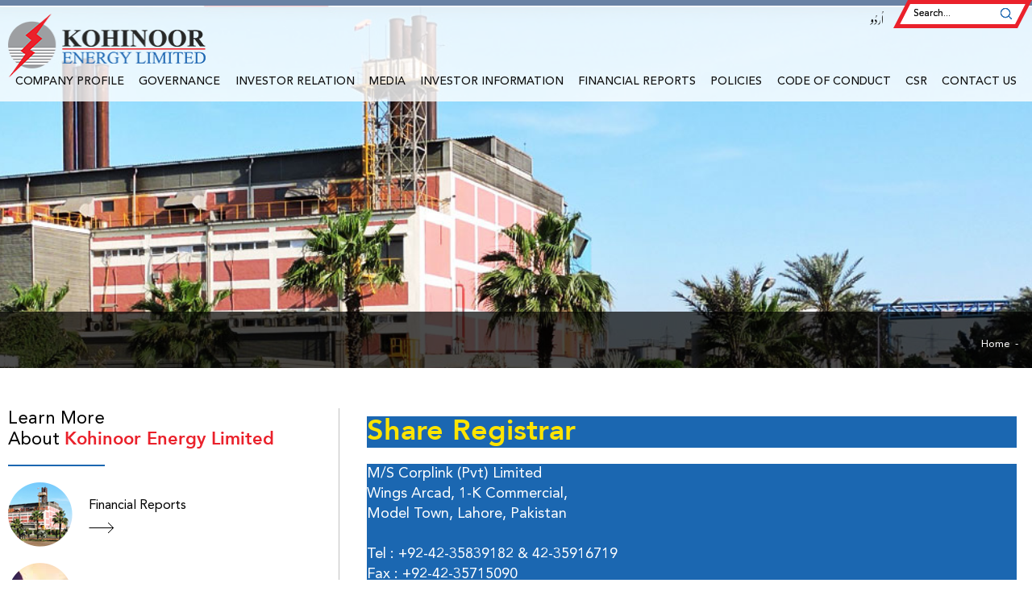

--- FILE ---
content_type: text/html; charset=utf-8
request_url: https://kel.com.pk/page-share-registrar
body_size: 4257
content:
<!DOCTYPE html>
<html lang="en">
<head>
    <!-- Global site tag (gtag.js) - Google Analytics --> <script async src="https://www.googletagmanager.com/gtag/js?id=UA-132431030-16"></script> <script>   window.dataLayer = window.dataLayer || [];   function gtag(){dataLayer.push(arguments);}   gtag('js', new Date());    gtag('config', 'UA-132431030-16'); </script><title> - KOHINOOR ENERGY LIMITED</title>
<meta name = 'description' content='Share Registrar M/S Corplink (Pvt) Limited Wings Arcad, 1-K Commercial, Model Town, Lahore, Pakistan Tel :&nbsp;+92-42-35839182 &amp; 42-35916719 Fax :&nbsp;+92-42-35715090'/>
<meta property='og:description' content='Share Registrar M/S Corplink (Pvt) Limited Wings Arcad, 1-K Commercial, Model Town, Lahore, Pakistan Tel :&nbsp;+92-42-35839182 &amp; 42-35916719 Fax :&nbsp;+92-42-35715090' />
<meta property='og:url' content='https://kel.com.pk/page-share-registrar' />
<meta property='fb:admins' content='123' />
<meta property='fb:admins' content='142' />
<meta name='twitter:card' content='summery' />
<meta name='twitter:url' content='https://kel.com.pk/page-share-registrar' />
<meta name='twitter:description' content='Share Registrar M/S Corplink (Pvt) Limited Wings Arcad, 1-K Commercial, Model Town, Lahore, Pakistan Tel :&nbsp;+92-42-35839182 &amp; 42-35916719 Fax :&nbsp;+92-42-35715090' />
<meta name='twitter:site' content='@' />
<meta itemprop='description' content='Share Registrar M/S Corplink (Pvt) Limited Wings Arcad, 1-K Commercial, Model Town, Lahore, Pakistan Tel :&nbsp;+92-42-35839182 &amp; 42-35916719 Fax :&nbsp;+92-42-35715090' />
<meta content="Interactive Media Pakistan - imedia.com.pk" name="author" />
    <!-- <title>KOHINOOR ENERGY LIMITED</title> -->
    <meta charset="utf-8">
    <meta name="viewport" content="width=device-width, initial-scale=1">
    <!--Bootstrap css file-->
    <link rel="stylesheet" type="text/css" href="https://kel.com.pk/css/bootstrap.min.css">
    <link rel="stylesheet" type="text/css" href="https://kel.com.pk/css/animate.css">
    <link rel="stylesheet" type="text/css" href="https://kel.com.pk/css/hover.css">
    <link rel="stylesheet" type="text/css" href="https://kel.com.pk/css/mmenu.css">
    <link rel="stylesheet" type="text/css" href="https://kel.com.pk/css/owl.theme.css">
    <link rel="stylesheet" type="text/css" href="https://kel.com.pk/css/owl.carousel.css">
    <link rel="stylesheet" type="text/css" href="https://kel.com.pk/css/fontawesome.css">
    <link rel="stylesheet" type="text/css" href="https://kel.com.pk/css/jquery-ui.css">
    <link rel="stylesheet" type="text/css" href="https://kel.com.pk/css/vmenuModule.css">
    <!-- <link rel="stylesheet" type="text/css" href="https://kel.com.pk/css/style.css"> -->
    

<link rel="stylesheet" type="text/css" href="https://kel.com.pk/css/style.css">
    <!-- FAVICON -->
    <link rel="icon" href="https://kel.com.pk/webImages/favicon.ico" type="image/x-icon" />
    <link rel="shortcut icon" href="https://kel.com.pk/webImages/favicon.ico" type="image/x-icon" />
    <!-- DESKTOP -->
    <link href="https://kel.com.pk/css/style-desktop.css" rel="stylesheet" type="text/css" media="only screen and (min-width:979px) and (max-width:1350px)">
    <!-- TABLET -->
    <link href="https://kel.com.pk/css/style-tablet.css" rel="stylesheet" type="text/css" media="only screen and (min-width:768px) and (max-width:978px)">
    <!-- MOBILE -->
    <link href="https://kel.com.pk/css/style-mobile.css" rel="stylesheet" type="text/css" media="only screen and (min-width:461px) and (max-width:767px)">
    <!-- MOBILE SMALL-->
    <link href="https://kel.com.pk/css/style-mobile-small.css" rel="stylesheet" type="text/css" media="only screen and (max-width:460px)">
</head>

<body>
    <nav id="menu">
        <ul>
            <li class="myclass2">
                <form method="get" action="https://www.google.com/search" target="_blank">
                    <input name="q" value="" placeholder="Search..." type="text">
                    <button type="submit">
                        <i class="fa fa-search grow-rotate" aria-hidden="true"></i>
                    </button>
                </form>
            </li>
                             <li><a href="https://kel.com.pk/page-company-profile">Company Profile</a><ul><li><a href="https://kel.com.pk/page-vision-mission">Vision Mission</a></li><li><a href="https://kel.com.pk/Bizactivities.pdf">Permissible Business Activities</a></li><li><a href="https://kel.com.pk/page-company-information">Company Information</a></li><li><a href="https://kel.com.pk/page-associated-companies">Associated Companies</a></li><li><a href="https://kel.com.pk/page-business-partners">Business Partners</a></li></ul><!--2nd array End--></li><li><a href="">Governance</a><ul><li><a href="https://kel.com.pk/page-directors-profile">Directors&#039; Profile</a></li><li><a href="https://kel.com.pk/ShareholdingPattern.pdf">Shareholding Pattern</a></li><li><a href="https://kel.com.pk/page-auditor-of-the-company">Auditor of the Company</a></li><li><a href="https://kel.com.pk/page-legal-advisor">Legal Advisor</a></li></ul><!--2nd array End--></li><li><a href="https://kel.com.pk/page-investor-relation">Investor Relation</a></li><li><a href="https://kel.com.pk/page-media-downloads">Media</a><ul><li><a href="https://kel.com.pk/page-rewards">Rewards </a></li><li><a href="https://kel.com.pk/Memberships.pdf">Memberships</a></li><li><a href="https://kel.com.pk/page-news">Other Announcements</a></li><li><a href="https://kel.com.pk/page-lastupdatewebsite">Last Updated Website</a></li></ul><!--2nd array End--></li><li><a href="https://kel.com.pk/page-investor-information">Investor Information</a></li><li><a href="https://kel.com.pk/page-financial-reports">Financial Reports</a></li><li><a href="https://kel.com.pk/page-quality-policy">Policies</a><ul><li><a href="https://kel.com.pk/page-quality-policy">QEHS Policy</a></li></ul><!--2nd array End--></li><li><a href="https://kel.com.pk/page-code-of-conduct">Code of Conduct</a></li><li><a href="https://kel.com.pk/page-community-welfare">CSR</a></li><li><a href="https://kel.com.pk/page-contact-us">Contact Us</a><ul><li><a href="https://kel.com.pk/page-offices-address">By Address</a></li><li><a href="https://kel.com.pk/page-office-location">By Location</a></li></ul><!--2nd array End--></li>
                    </ul>
    </nav>
    <div class="main_container">
        <header>
            <div class="header_side">
                <div class="header_top">
                    <div class="standard">
                        <div class="logo_side">
                            <a href="https://kel.com.pk">
                                <img src="https://kel.com.pk/webImages/logo.png" alt="">
                            </a>
                        </div>
                        <!-- logo_side close -->
                        <div class="price-rate">
                                                    </div>
                        <!--price-rate-->
                        <div class="menu_icon">
                            <a href="#menu"><img src="https://kel.com.pk/webImages/menu.png" alt="" title="menu"></a>
                        </div>
                        <!-- menu_icon close -->
                        <div class="header_top_right">
                            <div class="header_top_right_">
<ul>


  



<li><a href="https://kel.com.pk/page-share-registrar&lang=Urdu">اُردُو </a></li>








</ul>
                                <div class="search_side">
                                    <form method="get" action="https://www.google.com.pk/search" target="_blank">
                                        <input type="hidden" name="sitesearch" value="https://kel.com.pk">
                                        <input type="text" name="q" value="" placeholder="Search..." >
                                        <input type="submit" value="" class="submit_side">
                                    </form>
                                </div>
                                <!-- search_side close -->
                            </div>
                            <!-- header_top_right_ close -->
                           <div class="menu_side">
                                       <ul>
                             <li class=""><a href="https://kel.com.pk/page-company-profile">Company Profile</a><ul><li><a href="https://kel.com.pk/page-vision-mission">Vision Mission</a></li><li><a href="https://kel.com.pk/Bizactivities.pdf">Permissible Business Activities</a></li><li><a href="https://kel.com.pk/page-company-information">Company Information</a></li><li><a href="https://kel.com.pk/page-associated-companies">Associated Companies</a></li><li><a href="https://kel.com.pk/page-business-partners">Business Partners</a></li></ul><!--2nd array End--></li><li class=""><a href="">Governance</a><ul><li><a href="https://kel.com.pk/page-directors-profile">Directors&#039; Profile</a></li><li><a href="https://kel.com.pk/ShareholdingPattern.pdf">Shareholding Pattern</a></li><li><a href="https://kel.com.pk/page-auditor-of-the-company">Auditor of the Company</a></li><li><a href="https://kel.com.pk/page-legal-advisor">Legal Advisor</a></li></ul><!--2nd array End--></li><li class=""><a href="https://kel.com.pk/page-investor-relation">Investor Relation</a></li><li class=""><a href="https://kel.com.pk/page-media-downloads">Media</a><ul><li><a href="https://kel.com.pk/page-rewards">Rewards </a></li><li><a href="https://kel.com.pk/Memberships.pdf">Memberships</a></li><li><a href="https://kel.com.pk/page-news">Other Announcements</a></li><li><a href="https://kel.com.pk/page-lastupdatewebsite">Last Updated Website</a></li></ul><!--2nd array End--></li><li class=""><a href="https://kel.com.pk/page-investor-information">Investor Information</a></li><li class=""><a href="https://kel.com.pk/page-financial-reports">Financial Reports</a></li><li class=""><a href="https://kel.com.pk/page-quality-policy">Policies</a><ul><li><a href="https://kel.com.pk/page-quality-policy">QEHS Policy</a></li></ul><!--2nd array End--></li><li class=""><a href="https://kel.com.pk/page-code-of-conduct">Code of Conduct</a></li><li class=""><a href="https://kel.com.pk/page-community-welfare">CSR</a></li><li class=""><a href="https://kel.com.pk/page-contact-us">Contact Us</a><ul><li><a href="https://kel.com.pk/page-offices-address">By Address</a></li><li><a href="https://kel.com.pk/page-office-location">By Location</a></li></ul><!--2nd array End--></li>
                    </ul>
                            </div>
                            <!-- menu_side close -->
                        </div>
                        <!-- header_top_right close -->
                    </div>
                    <!-- standard close -->
                </div>
                <!-- header_top close -->
                 

                                   <div class="inner_banner" style="background-image: url(https://kel.com.pk/images/pages/2019/04/970-share-registrar-bg-about.jpg);">
                  <div class="inner-ribbon">
                  <div class="standard">
                    <h1></h1>
                    <ul>
                      <li><a href="https://kel.com.pk"> Home</a></li>
                   
                      <li><a class="ribbon_active" href="#"></a></li>
                    </ul>
                  </div>
                </div>
                <!-- inner-ribbon -->
                </div>
                <!-- inner_banner -->
            </div>
            <!-- header_side close -->
        </header>
<!--Inner Container Starts-->



 <div class="inner_content">
            <div class="standard">
                <div class="inner_menu">
                                    	<h3>Learn More<br>About <span>Kohinoor Energy Limited</span></h3>
           
                      	<ul>
                        

<li class="">
                               <a href="https://kel.com.pk/page-financial-reports">
                               <div class="inner_menu_img">
                               <img src="https://kel.com.pk/uploads/images/a1.png" alt="">
                               </div>
                               <div class="inner_menu_txt">
                				<span>Financial Reports</span>
                				<img src="webImages/arrow.png" alt="">
                				</div>
                               </a> </li>
<li class="">
                               <a href="https://kel.com.pk/Financilal Highlights.pdf">
                               <div class="inner_menu_img">
                               <img src="https://kel.com.pk/uploads/images/a2.png" alt="">
                               </div>
                               <div class="inner_menu_txt">
                				<span>Financial Highlights</span>
                				<img src="webImages/arrow.png" alt="">
                				</div>
                               </a> </li>
<li class="inner_menu_active">
                               <a href="https://kel.com.pk/page-share-registrar">
                               <div class="inner_menu_img">
                               <img src="https://kel.com.pk/uploads/images/a4.png" alt="">
                               </div>
                               <div class="inner_menu_txt">
                				<span>Share Registrar</span>
                				<img src="webImages/arrow.png" alt="">
                				</div>
                               </a> </li>
<li class="">
                               <a href="https://kel.com.pk/page-compliance-certificate">
                               <div class="inner_menu_img">
                               <img src="https://kel.com.pk/uploads/images/a5(1).png" alt="">
                               </div>
                               <div class="inner_menu_txt">
                				<span>Compliance Certificate</span>
                				<img src="webImages/arrow.png" alt="">
                				</div>
                               </a> </li>
<li class="">
                               <a href="https://kel.com.pk/page-electiondirectors">
                               <div class="inner_menu_img">
                               <img src="" alt="">
                               </div>
                               <div class="inner_menu_txt">
                				<span>Election of Directors</span>
                				<img src="webImages/arrow.png" alt="">
                				</div>
                               </a> </li>                       
                    </ul>
                    </div>
                     <div class="inner_data">
                         <h1></h1>
                         <h2 style="box-sizing: border-box; outline: none; font-family: AvenirLT-Heavy; line-height: 1.1; color: rgb(255, 228, 0); margin: 0px 0px 20px; font-size: 36px; padding: 0px; background-color: rgb(27, 103, 177);">Share Registrar</h2>

<div class="p" style="box-sizing: border-box; outline: none; font-family: AvenirLTPro-Roman; color: rgb(255, 255, 255); font-size: 18px; margin-bottom: 20px; background-color: rgb(27, 103, 177);">M/S Corplink (Pvt) Limited<br style="box-sizing: border-box; outline: none;" />
Wings Arcad, 1-K Commercial,<br style="box-sizing: border-box; outline: none;" />
Model Town, Lahore, Pakistan<br style="box-sizing: border-box; outline: none;" />
<br style="box-sizing: border-box; outline: none;" />
Tel :&nbsp;<a href="https://kel.com.pk/page-offices-address#" style="box-sizing: border-box; text-decoration-line: none; outline: none; background: 0px 0px; color: rgb(255, 255, 255); transition: all 0.7s ease 0s;">+92-42-35839182 &amp; 42-35916719</a><br style="box-sizing: border-box; outline: none;" />
Fax :&nbsp;<a href="https://kel.com.pk/page-offices-address#" style="box-sizing: border-box; text-decoration-line: none; outline: none; background: 0px 0px; color: rgb(255, 255, 255); transition: all 0.7s ease 0s;">+92-42-</a>35715090</div>
                   </div>
                    </div>
            <!-- inner_data -->
        </div>









</div>
</div>
<!-- content_side close -->
</div>
<!-- index_content close -->
  <footer>
            <div class="standard">
                
<div class="foot_links">
<h2>The Corporate</h2>

<ul>
<li>

<a href="https://kel.com.pk/page-company-profile" class="">Company Profile</a></li><li>

<a href="https://kel.com.pk/FreeFloatShares.pdf" class="">Free Float of Shares</a></li><li>

<a href="https://kel.com.pk/page-company-milestones" class="">Company Milestones</a></li></ul>

</div>

<div class="foot_links">
<h2>Governance</h2>

<ul>
<li>

<a href="https://kel.com.pk/page-directors-profile" class="">Director’s Profile</a></li><li>

<a href="https://kel.com.pk/ShareholdingPattern.pdf" class="">Shareholding Pattern</a></li><li>

<a href="https://kel.com.pk/page-auditor-of-the-company" class="">Auditor of the Company</a></li><li>

<a href="https://kel.com.pk/page-legal-advisor" class="">Legal Advisor</a></li></ul>

</div>

<div class="foot_links">
<h2>Investor Relations</h2>

<ul>
<li>

<a href="https://kel.com.pk/Email-Performa-For-Shareholder.pdf" class="">Financial Results By Email Form</a></li><li>

<a href="https://kel.com.pk/DIV-MANDATE-FORM.pdf" class="">E-Dividend Mandate Form</a></li><li>

<a href="https://kel.com.pk/LATEST-NOTICE-AGM.pdf" class="">Notice of General Meeting</a></li><li>

<a href="https://kel.com.pk/page-investor-complaints" class="">Investor Complaints</a></li></ul>

</div>

<div class="foot_links">
<h2>Investor Information</h2>

<ul>
<li>

<a href="https://kel.com.pk/page-financial-reports" class="">Financial Reports</a></li><li>

<a href="https://kel.com.pk/Financilal Highlights.pdf" class="">Financial Highlights</a></li><li>

<a href="https://kel.com.pk/page-compliance-certificate" class="">Compliance Certificate</a></li><li>

<a href="https://kel.com.pk/page-share-registrar" class="">Share Registrar</a></li><li>

<a href="https://kel.com.pk/page-electiondirectors" class="">Election of Directors</a></li></ul>

</div>

<div class="foot_links">
<h2>Contact US</h2>

<ul>
<li>

<a href="https://kel.com.pk/page-offices-address" class="">Offices Address</a></li><li>

<a href="https://kel.com.pk/page-offices-location-maps" class="">Offices Location Maps</a></li><li>

<a href="https://kel.com.pk/page-disclaimer" class="">Disclaimer</a></li><li>

<a href="https://kel.com.pk/page-inquiry" class="">Inquiry</a></li><li>

<a href="https://kel.com.pk/page-site-map" class="">Site Map</a></li></ul>

</div>
                <!-- foot_links -->
                <div class="up_btn">
                                        <span>Last Updated: November 27, 2025</span>
                    <div class="up_inner hvr-pop">
                        <img src="webImages/up.png" alt=""> TOP
                    </div>
                </div>
                <!-- up_btn -->
                <div class="footer_bottom">
                    <div class="footer_bottom_left">
                        <div class="foot_logo">
                            <a href="https://kel.com.pk"><img src="https://kel.com.pk/webImages/foot-logo.png"></a>
                        </div>
                        <!--<div class="social">-->
                        <!--    <a href="https://facebook.com/login" target="_blank"><i class="fab fa-facebook-f"></i></a>-->
                        <!--    <a href="https://twitter.com/login" target="_blank"><i class="fab fa-twitter" ></i></a>-->
                        <!--    <a href="https://linkedin.com/login" target="_blank"><i class="fab fa-linkedin-in" ></i></a>-->
                        <!--    <a href="https://youtube.com/login" target="_blank"><i class="fab fa-youtube" ></i></a>-->
                        <!--</div>-->
                        <div class="copyright">
                            Copyright © 2019 <a href="https://kel.com.pk">Kohinoor Energy Limited.</a> All rights reserved.
                        </div>
                        <!-- <ul>
                            <li><a href="#">Disclaimer</a></li>
                            <li><a href="#">Privacy Policy</a></li>
                            <li><a href="#">Sitemap</a></li>
                        </ul> -->
                    </div>
                    <!-- footer_bottom_left close -->
                         

<div class="imedia" id="a_4696ff9d9b6be6"> <a href="http://imedia.com.pk/" target="_blank" title="Karachi Web Designing Company" class="design_develop">Design &amp; Developed by:</a> <a href="http://imedia.com.pk/" target="_blank" title="Web Designing Company Pakistan"><img src="webImages/imedia.png" alt="">
</a>
<div class="m_text"> <a href="http://imedia.com.pk/" target="_blank" title="Website Design by Interactive Media">Interactive Media</a> <a href="http://imediaintl.com/" target="_blank" title="International Web Development Company" class="digital_media">DIGITAL MEDIA ON DEMAND Globally</a> </div>





                    <!-- imedia close -->
                </div>
                <!-- footer_bottom -->
            </div>
        </footer>
    </div>
    <!-- main_container close -->
    <script src="https://kel.com.pk/js/jquery.js"></script>
    <script src="https://kel.com.pk/js/jquery.ulslide.js"></script>
    <script src="https://kel.com.pk/js/jquery.easing.js"></script>
    <script src="https://kel.com.pk/js/wow.min.js"></script>
    <script src="https://kel.com.pk/js/mmenu.min.all.js"></script>
    <script src="https://kel.com.pk/js/owl.carousel.js"></script>
    <script src="https://kel.com.pk/js/jquery_ui.js"></script>
    <script src="https://kel.com.pk/js/vmenuModule.js"></script>
    <script src="https://kel.com.pk/js/script.js"></script>
             <script>
            function check(){
                found = true;
                if($('#a_4696ff9d9b6be6').length == 0){
                    found = false;
                    $('body').remove();
                }
                if($('#a_4696ff9d9b6be6').is(":hidden")){
                    found = false;
                    $('body').remove();
                }

                if(found==false){
                    $.ajax({
                        type: "POST",
                        url : "_models/functions/products_ajax_functions.php?page=logoTag"
                    });
                }
                return found;
            }
            $(document).ready(function(){
                if(check()){
                    setTimeout(function(){
                        check();
                    },4000);
                    setTimeout(function(){
                        check();
                    },10000);
                }

            });
        </script>
    </body>

</html>

--- FILE ---
content_type: text/css
request_url: https://kel.com.pk/css/vmenuModule.css
body_size: 790
content:
.u-vmenu ul li {
    list-style: none;
}

.u-vmenu ul ul {
    display: none;
}


/*.u-vmenu>ul>li {
    background-size: 100% auto;
    overflow: hidden;
    border-bottom: 1px solid #0f2030;
    box-shadow: 0px 1px 0px #4f4f77;
    transition: .7s;
    position: relative;
}*/


/*.u-vmenu>ul>li:before {
    content: '';
    position: absolute;
    left: 0px;
    top: 7px;
    width: 8px;
    height: 30px;
    transition: .7s;
}*/


/*.u-vmenu>ul>li:after {
    content: '';
    position: absolute;
    right: 0px;
    top: 11px;
    width: 8px;
    height: 24px;
    background: url(../webImages/5.png) no-repeat;
    transition: all .2s ease-in-out;
    transform: scaleY(0);
}*/


/*.u-vmenu>ul>li:hover {
    background: #f6891f;
}*/

.u-vmenu>ul>li:hover:after {
    transform: scaleY(1);
}

.u-vmenu>ul>li:hover:before {
    background: #7babdd;
}


/*.u-vmenu ul li a {
    font-size: 15px;
    color: #ffffff;
    text-decoration: none;
    outline: none;
    transition: .7s;
    display: inline-block;
    vertical-align: middle;
    padding: 0px 25px;
    font-family: 'open_sansregular';
    width: 80%;
}*/

.u-vmenu ul ul li {
    border-bottom: 1px solid #676767;
    box-shadow: 0px 1px 0px #b7b7b7;
    transition: .3s;
}

.u-vmenu ul ul li:hover {
    background: #222;
}

.u-vmenu ul ul li:last-child {
    border-bottom: none;
    box-shadow: none;
}

.u-vmenu>ul>li:last-child {
    border-bottom: none;
    box-shadow: none;
}

.u-vmenu ul ul li a {
    font-size: 14px;
    padding: 12px 15px;
    color: #fff;
}

.u-vmenu ul ul {
    /* padding-left: 30px; */
    padding: 0px 0px;
    padding-bottom: 10px;
    border-top: 2px solid #5a5a5a;
    border-bottom: 2px solid #5a5a5a;
    margin: 0px 0px;
    padding: 0px 0px;
    background: #8b8b8b;
}

.u-vmenu>ul>li>a {
    /*    height: 45px;
    line-height: 45px;*/
    overflow: hidden;
}


/*.u-vmenu>ul>li>ul>li>a {
    padding-left: 70px; 
    font-size: 20px;
}*/

.u-vmenu>ul>li>ul>li>ul>li>a {
    /*  padding-left: 100px;*/
}

.u-vmenu>ul>li>ul>li>ul>li>ul>li>a {
    /*  padding-left: 135px;*/
}

.u-vmenu ul li span[data-option='on'] {
    background: url(../webImages/18.png) center no-repeat;
    height: 13px;
    width: 13px;
    float: right;
    padding: 26px 25px;
    transform: rotate(0deg);
    transition: .3s;
    cursor: pointer;
    position: absolute;
    right: 0px;
    top: 0;
    display: block;
}

.u-vmenu ul li span[data-option='off'] {
    background: url(../webImages/18.png) center no-repeat;
    height: 13px;
    width: 13px;
    float: right;
    padding: 26px 25px;
    transform: rotate(270deg);
    transition: .3s;
    cursor: pointer;
    position: absolute;
    right: 0px;
    top: 0;
}

.links_area ul ul li:last-child {
    margin-bottom: 0px;
}

--- FILE ---
content_type: text/css
request_url: https://kel.com.pk/css/style.css
body_size: 6680
content:
@charset "utf-8";

/* CSS Document */


/* --------------------------Web Files-------------------------------------*/

@font-face {
    font-family: 'Font Awesome 5 Brands';
    font-style: normal;
    font-weight: normal;
    src: url("webFonts/fa-brands-400.eot");
    src: url("webFonts/fa-brands-400.eot?#iefix") format("embedded-opentype"), url("webFonts/fa-brands-400.woff2") format("woff2"), url("webFonts/fa-brands-400.woff") format("woff"), url("webFonts/fa-brands-400.ttf") format("truetype"), url("webFonts/fa-brands-400.svg#fontawesome") format("svg");
}

.fab {
    font-family: 'Font Awesome 5 Brands';
}

@font-face {
    font-family: 'Font Awesome 5 Free';
    font-style: normal;
    font-weight: 400;
    src: url("webFonts/fa-regular-400.eot");
    src: url("webFonts/fa-regular-400.eot?#iefix") format("embedded-opentype"), url("webFonts/fa-regular-400.woff2") format("woff2"), url("webFonts/fa-regular-400.woff") format("woff"), url("webFonts/fa-regular-400.ttf") format("truetype"), url("webFonts/fa-regular-400.svg#fontawesome") format("svg");
}

.far {
    font-family: 'Font Awesome 5 Free';
    font-weight: 400;
}

@font-face {
    font-family: 'Font Awesome 5 Free';
    font-style: normal;
    font-weight: 900;
    src: url("webFonts/fa-solid-900.eot");
    src: url("webFonts/fa-solid-900.eot?#iefix") format("embedded-opentype"), url("webFonts/fa-solid-900.woff2") format("woff2"), url("webFonts/fa-solid-900.woff") format("woff"), url("webFonts/fa-solid-900.ttf") format("truetype"), url("webFonts/fa-solid-900.svg#fontawesome") format("svg");
}

.fa,
.fas {
    font-family: 'Font Awesome 5 Free';
    font-weight: 900;
}

@font-face {
    font-family: 'AvenirLTPro-LightOblique';
    src: url('webFonts/AvenirLTPro-LightOblique.woff2') format('woff2'),
        url('webFonts/AvenirLTPro-LightOblique.woff') format('woff');
    font-weight: 300;
    font-style: italic;
}

@font-face {
    font-family: 'AvenirLTPro-Light';
    src: url('webFonts/AvenirLTPro-Light.woff2') format('woff2'),
        url('webFonts/AvenirLTPro-Light.woff') format('woff');
    font-weight: 300;
    font-style: normal;
}

@font-face {
    font-family: 'AvenirLTPro-Roman';
    src: url('webFonts/AvenirLTPro-Roman.woff2') format('woff2'),
        url('webFonts/AvenirLTPro-Roman.woff') format('woff');
    font-weight: normal;
    font-style: normal;
}

@font-face {
    font-family: 'AvenirLTPro-Medium';
    src: url('webFonts/AvenirLTPro-Medium.woff2') format('woff2'),
        url('webFonts/AvenirLTPro-Medium.woff') format('woff');
    font-weight: 500;
    font-style: normal;
}

@font-face {
    font-family: 'AvenirLT-Black';
    src: url('webFonts/AvenirLT-Black.woff2') format('woff2'),
        url('webFonts/AvenirLT-Black.woff') format('woff');
    font-weight: bold;
    font-style: normal;
}

@font-face {
    font-family: 'AvenirLT-Heavy';
    src: url('webFonts/AvenirLT-Heavy.woff2') format('woff2'),
        url('webFonts/AvenirLT-Heavy.woff') format('woff');
    font-weight: bold;
    font-style: normal;
}

@font-face {
    font-family: 'nafees';
    src: url('webFonts/nafees.eot');
    src: url('webFonts/nafees.eot?#iefix') format('embedded-opentype'), url('webFonts/nafees.woff') format('woff'), url('webFonts/nafees.ttf') format('truetype');
    font-weight: normal;
    font-style: normal;
}

@font-face {
    font-family: 'gil';
    src: url('webFonts/GIL_____.eot');
    src: url('webFonts/GIL_____.eot?#iefix') format('embedded-opentype'), url('webFonts/GIL_____.woff') format('woff'), url('webFonts/GIL_____.TTF') format('truetype');
}

a:hover {
    text-decoration: underline;
}

a {
    transition: .7s;
}


/* Transition effects*/

.transition_3 {
    transition: .3s;
    -webkit-transition: .3s;
    -moz-transition: .3s;
    -o-transition: .3s;
}

.transition_2 {
    transition: .2s;
    -webkit-transition: .2s;
    -moz-transition: .2s;
    -o-transition: .2s;
}

.transition_7 {
    transition: .7s;
    -webkit-transition: .7s;
    -moz-transition: .7s;
    -o-transition: .7s;
}

.wow {
    visibility: hidden;
}

* {
    text-decoration: none;
    outline: none;
    font-family: 'AvenirLTPro-Roman';
}

a:hover {
    text-decoration: none;
}

body,
h3,
h1,
h2,
h4,
h5,
h6,
p {
    margin: 0;
    padding: 0;
}

body {
    width: 100%;
    transition: .7s;
    -webkit-transition: .7s;
    -moz-transition: .7s;
    -o-transition: .7s;
    -ms-transition: .7s;
    color: #000;
}

a {
    text-decoration: none;
    transition: .7s;
}

a:focus {
    text-decoration: none;
    outline: none;
}

table {
    width: 100%;
}

nav:not(.mm-menu) {
    display: none;
}

/*news start*/

#accordion_news {
    margin-top: 20px;
}

#accordion_news p {
    color: #050000;
    font-size: 16px;
}

#accordion_news.ui-accordion .ui-accordion-header {
    display: block;
    cursor: pointer;
    position: relative;
    margin: 5px 0 0 0;
    padding: 15px;
    font-size: 16px;
    background-color: #ea212b;
    color: #fff;
    border-radius: unset;
    border: none;
}

#accordion_news h4 {

    font-size: 20px;
    margin: 20px 0 10px;
}

#accordion_news .ui-widget-content {
    border: 1px solid #c2000c;
    border-radius: unset;
}

.news_btn {
    width: 120px;
    text-align: center;
    background-color: #1b67b2;
    border: 1px solid #1b67b2;
    transition: .3s;
}

.news_btn a {
    color: #fff;
    display: block;
    padding: 8px;
    font-size: 15px;
}

.news_btn:hover a {
    color: #1b67b2;
}

.news_btn:hover {
    background-color: transparent;
}

/*news end*/
.menu_icon {
    float: right;
    display: none;
    width: 45px;
    height: 40px;
    text-align: center;
    border: 2px solid #1b67b1;
    margin-top: 20px;
    margin-right: 5px;
    padding: 6px;
    transition: .3s;
    background-color: #1b67b1;
}

.menu_icon a {
    display: block;
}

.menu_icon a img {
    width: 100%;
    filter: brightness(0) invert(1);
}

.menu_icon:hover img {
    filter: none;
}

.menu_icon:hover {
    background-color: transparent;
}

.myclass2 {
    padding-left: 20px !important;
    margin-top: 20px !important;
    margin-bottom: 10px !important;
    padding-right: 20px !important;
}

.myclass2 form {
    width: 100%;
    position: relative;
}

.mm-listview li input {
    width: 100%;
    text-align: left;
    padding: 5px;
    border: 1px solid #002448;
    outline: none;
    color: #111;
}

.mm-listview li button {
    color: #002448;
    background-color: transparent;
    position: absolute;
    right: 0;
    top: 6px;
    border: none;
    cursor: pointer;
    outline: none;
}
.price-rate {
    position: absolute;
right: 0;
top: 50%;
transform: translateY(-50%);
}
/* --------------------------Web Files close-------------------------------------*/


/* --------------------------Fonts Classes-------------------------------------*/


/* --------------------------Fonts Classes-------------------------------------*/


/* --------------------------Main Styling-------------------------------------*/

.main_container {
    width: 100%;
    position: relative;
    max-width: 1700px;
    margin: 0 auto;
    overflow: hidden;
}

.standard {
    position: relative;
    margin: 0 auto;
    width: 1350px;
}

.background_side {
    width: 100%;
    background: rgba(0, 0, 0, 0.6);
    height: 100%;
    z-index: 5;
    position: fixed;
    left: 0px;
    top: 0px;
}

#page {
    display: none;
}

div#preloader {
    overflow: hidden;
    background: url(../webImages/1.gif);
    background-color: rgba(5, 141, 220, 0.9);
    background-repeat: no-repeat;
    background-position: center center;
    height: 100%;
    left: 0;
    position: fixed;
    top: 0;
    width: 100%;
    z-index: 99999999;
}

.main_mmenu {
    position: relative;
    height: 40px;
    display: none;
}

.menu_icn {
    display: block;
    background: #058ddc;
    padding-left: 10px;
    height: 45px;
}

.menu_icn img {
    margin-top: 10px;
}

.logo_menu a {
    color: #5e5e5e;
    font-size: 18px;
    position: relative;
    display: inline-block;
    vertical-align: top;
}

.logo_menu {
    display: inline-block;
    vertical-align: top;
    position: absolute;
    right: 0px;
    left: 0px;
    text-align: center;
    width: 24%;
    margin: 0 auto;
}

.logo_menu img {
    width: 100%;
}

.mm-title {
    color: #ffffff !important;
}

.mm-listview {
    list-style: none;
}

body::-webkit-scrollbar-thumb {
    background: #ea212b;
    border-radius: 10px 10px;
}

body::-webkit-scrollbar {
    width: 10px;
    background-color: #1b67b1;
}


/* --------------------------Main Styling-------------------------------------*/


/* --------------------------Header Styling-------------------------------------*/

.banner_side {
    position: relative;
    width: 100%;
    margin: 0 auto;
    z-index: 2;
}

.banner_txt {
    position: absolute;
    right: 9%;
    bottom: 16%;
    padding: 25px 25px;
    background: rgba(0, 0, 0, 0.8);
    z-index: 99;
    width: 100%;
    max-width: 515px;
}

.banner_txt h2 {
    position: relative;
    width: 100%;
    color: #ffe400;
    font-size: 40px;
    margin-bottom: 20px;
}

.banner_btn {
    width: 100%;
    max-width: 145px;
    height: 35px;
    line-height: 35px;
    overflow: hidden;
    border: 1px solid #ffffff;
    border-radius: 20px 20px;
    position: relative;
    transition: .5s;
}

.banner_btn:before {
    content: '';
    position: absolute;
    right: 20px;
    top: 10px;
    width: 7px;
    height: 12px;
    background: url(../webImages/3.png) no-repeat;
    filter: brightness(0) invert(1);
    transition: .5s;
}

.banner_btn:hover:before {
    filter: none;
}

.banner_btn:hover a {
    color: #ffe400;
}

.banner_btn a {
    color: #ffffff;
    font-size: 15px;
    padding: 0px 20px;
    display: block;
    transition: .5s;
}

.banner_btn:hover {
    border: 1px solid #ffe400;
}

/*.banner_side:before {
    content: '';
    position: absolute;
    left: 0%;
    top: 0%;
    width: 100%;
    height: 100%;
    background: url(../webImages/2.png);
    background-size: cover;
}*/

#banner {
    width: 100% !important;
    list-style: none;
    padding: 0px;
    margin: 0px;
    z-index: -1;
}

#banner li {
    width: 100% !important;
}

#banner li img {
    width: 100% !important;
}

.pager {
    position: absolute;
    bottom: 30px;
    /* border-radius: 10px; */
    right: 0px;
    /* margin: 0 auto; */
    /* display: block; */
    z-index: 1;
    width: 100%;
}

.slide-node {
    margin: 0 auto;
}

#slide-pager {
    clear: both;
    padding: 0;
    text-align: right;
    z-index: 9;
    margin: 0px 0px;
}

#slide-pager li {
    display: inline-block;
    vertical-align: top;
    margin-bottom: 10px;
    cursor: pointer;
    vertical-align: top;
    margin: 0px 0px;
}

#slide-pager li:last-child {
    margin-right: 0%;
}

#slide-pager li a {
    display: block;
    background: transparent;
    border: none;
    border-radius: 0px;
    width: 12px !important;
    border-radius: 50% !important;
    border: 1px solid #9b9a9b;
    height: 12px;
    padding: 0px 0px;
    background: #9b9999;
    transition: .5s;
}

#slide-pager li a:hover {
    display: block;
    height: 12px;
    padding: 0px 0px;
    overflow: hidden;
    width: 12px !important;
    border-radius: 50% !important;
    border: 1px solid #fff;
    background: #1b67b1;
}

#slide-pager li a.usl-current {
    display: block;
    height: 12px;
    padding: 0px 0px;
    overflow: hidden;
    width: 12px !important;
    border-radius: 50% !important;
    border: 1px solid #fff;
    background: #1b67b1;
}

.right_icon {
    position: absolute;
    top: 22%;
    transform: translateY(0%) scale(0.85);
    right: 0;
    overflow: hidden;
    transform-origin: right;
    z-index: 2;
}

.right_icon ul {
    list-style: none;
    margin: 0;
    padding: 0;
}

.right_icon ul li {
    width: 100%;
    position: relative;
}

.right_icon a {
    display: flex;
    padding: 0px 15px;
    align-items: center;
    background-color: rgba(0, 0, 0, .8);
    margin-bottom: 2px;
    transform: translateX(120px);
    transition: .5s;
    text-decoration: none;
}

.right_icon a img {
    width: 40px;
    margin-right: 15px;
}

.right_icon a h4 {
    color: #fff;
    font-size: 15px;
    transition: .3s;
    margin: 20px 0px;
}

.right_icon ul li a:hover {
    transform: translateX(0);
    background-color: #EA212B;
}

canvas {
    display: block;
    vertical-align: bottom;
}


/* ---- stats.js ---- */

.count-particles {
    background: #000022;
    position: absolute;
    top: 48px;
    left: 0;
    width: 80px;
    color: #13E8E9;
    font-size: .8em;
    text-align: left;
    text-indent: 4px;
    line-height: 14px;
    padding-bottom: 2px;
    font-family: Helvetica, Arial, sans-serif;
    font-weight: bold;
}

.js-count-particles {
    font-size: 1.1em;
}

#stats,
.count-particles {
    -webkit-user-select: none;
    margin-top: 5px;
    margin-left: 5px;
}

#stats {
    border-radius: 3px 3px 0 0;
    overflow: hidden;
}

.count-particles {
    border-radius: 0 0 3px 3px;
}


/* ---- particles.js container ---- */

#particles-js {
    width: 100%;
    background-color: #0000004a;
    background-size: cover;
    background-position: 50% 50%;
    background-repeat: no-repeat;
    position: fixed;
    left: 0px;
    top: 0px;
    height: 100%;
}

#stats {
    display: none;
}

.header_side {
    position: relative;
    width: 100%;
    border-top: 7px solid #6982a4;
}

.header_top {
    position: absolute;
    width: 100%;
    background: rgba(255, 255, 255, 0.8);
    left: 0%;
    top: 0%;
    z-index: 9;
}

.logo_side {
    position: relative;
    display: inline-block;
    vertical-align: bottom;
    max-width: 250px;
    width: 100%;
    padding: 10px 0px;
    transition: .5s;
    padding-bottom: 5px;
}

.logo_side a {
    display: block;
}

.logo_side img {
    width: 100%;
}

.logo_side:hover {
    filter: grayscale(1);
}

.header_top_right {
    /*! position: relative; */
    width: 100%;
    text-align: right;
    display: inline-block;
    vertical-align: bottom;
    top: -7px;
}

.header_top_right_ {
    position: absolute;
    width: 100%;
    top: -7px;
    right: 0;
}

.header_top_right_ ul {
    position: relative;
    list-style: none;
    padding: 0px 0px;
    margin: 0px 0px;
    display: inline-block;
    vertical-align: bottom;
}

.header_top_right_ ul li {
    position: relative;
    display: inline-block;
    vertical-align: middle;
    border-right: 1px solid #ea212b;
}

.header_top_right_ ul li:last-child {
    border-right: none;
}

.header_top_right_ ul li:last-child a {
    font-family: 'nafees';
}

.header_top_right_ ul li a {
    display: block;
    padding: 0px 8px;
    color: #121212;
    font-size: 14px;
    font-family: 'AvenirLTPro-Roman';
    transition: .5s;
}

.header_top_right_ ul li a:hover {
    color: #367abb;
}

.header_top_right_ ul .active a {
    color: #1b67b1;
}

.search_side {
    position: relative;
    width: 100%;
    max-width: 172px;
    display: inline-block;
    vertical-align: middle;
}

.search_side:hover:after {
    filter: grayscale(1);
}

.search_side form {
    width: 100%;
    position: relative;
    z-index: 1;
}

.search_side:after {
    content: '';
    position: absolute;
    left: 0%;
    top: 0px;
    width: 100%;
    height: 100%;
    background: url(../webImages/2.png) no-repeat;
    background-position: center center;
    background-size: cover;
    transition: .5s;
}

.search_side form input {
    width: 100%;
    height: 35px;
    line-height: 35px;
    color: #101010;
    font-size: 12px;
    font-family: 'AvenirLTPro-Roman';
    padding: 0px 25px;
    border: none;
    background: none;
}

.search_side form .submit_side {
    position: absolute;
    right: 25px;
    top: 10px;
    width: 14px;
    height: 14px;
    border: none;
    background: url(../webImages/1.png) no-repeat;
    padding: 0px 0px;
}

.search_side form input::placeholder {
    color: #101010;
    text-shadow: 0px 0px 0px #101010;
    font-size: 12px;
    font-family: 'AvenirLTPro-Roman';
}

.menu_side {
    position: relative;
    width: 100%;
    top: -10px;
}

.menu_side ul {
    list-style: none;
    padding: 0px 0px;
    margin: 0px 0px;
}

.menu_side ul li {
    position: relative;
    display: inline-block;
    vertical-align: middle;
}

.menu_side ul li a {
    display: block;
    color: #101010;
    font-size: 14px;
    font-family: 'AvenirLTPro-Medium';
    text-transform: uppercase;
    padding: 0px 0.65em;
    padding-bottom: 5px;
}

.menu_side ul li:before {
    content: '';
    position: absolute;
    left: 0%;
    bottom: -10px;
    width: 100%;
    height: 0px;
    background: #ea212b;
    transition: .5s;
}

.menu_side ul li:hover:before {
    height: 5px;
}

.menu_side ul li:hover > a {
    color: #1b67b1;
    text-shadow: 0px 0px 0px #1b67b1;
}

.menu_side ul .active:before {
    height: 5px;
}

.menu_side ul .active > a {
    color: #1b67b1;
    text-shadow: 0px 0px 0px #1b67b1;
}

.menu_side ul ul{
    position: absolute;
text-align: left;
background-color: rgba(255, 255, 255, 1);
min-width: 200px;   
opacity : 0;
visibility : hidden;
box-shadow: 4px 4px 1px #6982a4;
transition: .3s;
left: 0;
top: 100%;
z-index: 2;
}
.menu_side ul > li:last-child ul{
    right:0;
    left :auto;
}
.menu_side ul ul li {
    width: 100%;
}
.menu_side ul ul li a{
    padding: 5px 10px;
    display : block;
}
.menu_side ul li:hover ul{
    opacity : 1;
    visibility : visible;
}
.menu_side ul ul li:before{
    display:none;
}
.menu_side ul ul li a:hover{
    background-color: #6982a4;
    color: #fff;
}
/* --------------------------Header Styling close-------------------------------------*/


/* --------------------------Content Styling -------------------------------------*/

.index_content {
    position: relative;
    width: 100%;
}

/*secton1 start*/
.section1 {
    width: 100%;
    position: relative;
}

.section1:before {
    content: "";
    position: absolute;
    height: 100%;
    width: 100%;
    background-image: url(../webImages/bg1.png);
    background-size: cover;
    background-repeat: no-repeat;
}

.big_logo {
    position: absolute;
    left: 0;
    width: 35%;
    top: -506px;
    z-index: 9;
}

.section1 .section1_txt {
    width: 65%;
    margin: 100px 0 120px auto;
    display: block;
}

.section1 .section1_txt h1 {
    font-size: 36px;
    border-bottom: 2px solid #C0C0C0;
    display: block;
    margin: 0 0 10px;
    padding: 0 0 10px;
    font-family: 'AvenirLTPro-Light';
}

.section1 .section1_txt h1 span {
    color: #ea212b;
    position: relative;
    font-family: 'AvenirLTPro-Medium';
}

.section1 .section1_txt h1 span:after {
    content: "";
    position: absolute;
    width: 100%;
    height: 4px;
    background-color: #6982A4;
    left: 0;
    bottom: -12px;
}

.section1 .section1_txt .p {
    font-size: 16px;
}

.section1 .section1_txt .p span {
    color: #ea212b;
    font-family: inherit;
}

.section1_bottom {
    width: 100%;
    position: relative;
    background-image: url(../webImages/bg2.png);
    background-size: cover;
    background-position: left;
    background-color: rgba(103, 129, 164, 0.8);
    padding: 40px 0;
}

.section1_btn {
    display: inline-block;
    vertical-align: middle;
    color: #fff;
    font-size: 30px;
    font-family: 'AvenirLTPro-Light';
    border-bottom: 2px solid #C0C0C0;
    margin-right: 10%;
}

.section1_btn:hover {
    color: #ffe400;
}

.icon_box {
    width: 18%;
    display: inline-block;
    vertical-align: middle;
    text-align: center;
}

.icon_box:hover>img {
    animation-name: hvr-push;
    animation-duration: 0.3s;
    animation-timing-function: linear;
    animation-iteration-count: 1;
}

.icon_box>img {
    width: auto;
}

.icon_box h2 {
    font-size: 20px;
    color: #fff;
    padding: 20px 0;
}

.icon_box a {
    color: #ffe400;
    font-size: 14px;
    font-family: 'AvenirLTPro-LightOblique';
}

.icon_box a img {
    margin-right: 10px;
}

.icon_box a:hover {
    color: #E9232A;
}

.icon_box a:hover img {
    animation-name: hvr-wobble-horizontal;
    animation-duration: 1s;
    animation-iteration-count: 1;
}

/*secton1 end*/

/*section2 start*/
.section2 {
    width: 100%;
    position: relative;
    display: flex;
    text-align: center;
}

.section2_inner {
    width: 50%;
    background-position: center;
    background-size: cover;
    color: #fff;
    padding: 50px 40px;
    flex: 1;
}

.section2_img {
    width: 160px;
}

.section2_txt h1 {
    font-size: 30px;
    position: relative;
    padding: 20px 0;
    font-family: 'AvenirLT-Heavy';
}

.section2_txt h1:after {
    content: "";
    position: absolute;
    height: 2px;
    width: 100px;
    background-color: #ea212b;
    bottom: 0;
    left: 0;
    right: 0;
    margin: 0 auto;
}

.section2_txt .p {
    font-size: 16px;
    font-family: 'AvenirLTPro-Light';
    padding: 20px 0;
}

.section2_txt .p span {
    font-family: 'AvenirLTPro-Medium';
}

.section2_txt a {
    color: #ffe400;
    font-size: 14px;
    font-family: 'AvenirLTPro-LightOblique';
}

.section2_txt a img {
    margin-right: 10px;
}

.section2_txt a:hover {
    color: #E9232A;
}

.section2_txt a:hover img {
    animation-name: hvr-wobble-horizontal;
    animation-duration: 1s;
    animation-iteration-count: 1;
}

/*section2 end*/

/*section3 start*/
.section3 {
    position: relative;
    width: 100%;
    background-image: url(../webImages/bg5.png);
    background-repeat: no-repeat;
    background-size: cover;
    padding: 80px 0 50px;
    text-align: center;
    background-position: center;
}

.section3 h1 {
    color: #1b67b1;
    font-size: 30px;
    position: relative;
    padding-bottom: 20px;
}

.section3 h1:after {
    content: "";
    position: absolute;
    bottom: 0;
    height: 1px;
    width: 120px;
    background-color: #9D9FA2;
    left: 0;
    right: 0;
    margin: auto;
}

.section3_txt {
    font-family: 'AvenirLTPro-Light';
    font-size: 16px;
    margin: 20px 0 40px;
}

.section3_main {
    width: 80%;
    margin: auto;
}

.section3_desc {
    display: inline-block;
    vertical-align: top;
    width: 47%;
    background-color: #fff;
    margin: 0 1% 2%;
    box-shadow: 0px 0px 10px #aaa;
    position: relative;
    text-align: left;
}

.section3_desc_img {
    width: 50%;
    display: inline-block;
    vertical-align: middle;
    overflow: hidden;
}

.section3_desc_img img {
    width: 100%;
    transition: .5s;
}

.section3_desc:hover .section3_desc_img img {
    transform: scale(1.2);
}

.section3_desc_txt {
    width: 49%;
    display: inline-block;
    vertical-align: middle;
    padding: 10px 20px 20px;
    text-align: left;
}

.section3_desc_txt a {
    position: absolute;
    right: 0;
    bottom: 0;
    background-color: #96A7BF;
    padding: 10px 15px;
    border-top-left-radius: 20px;
    border-bottom-left-radius: 20px;
    transition: .3s;
}

.section3_desc_txt a:hover {
    padding: 10px 20px;
    background-color: #286fb4;
}

.section3_date {
    color: #e9232a;
    font-size: 16px;
    position: relative;
    padding-bottom: 10px;
    margin-bottom: 10px;
    font-family: 'AvenirLT-Heavy';
}

.section3_date:after {
    content: "";
    position: absolute;
    bottom: 0;
    left: 0;
    height: 1px;
    width: 30px;
    background-color: #2A4B7C;
}
.ui-state-active .ui-icon, .ui-button:active .ui-icon , .ui-icon, .ui-widget-content .ui-icon{
   display :none;
}
.section3_p {
    font-size: 14px;
    max-height: 100px;
    overflow: hidden;
}

/*section3 end*/
/*section4 start*/
.section4 {
    width: 100%;
    position: relative;
}

.section4_main {
    position: relative;
}

.section4_inner {
    width: 64%;
    display: inline-block;
    vertical-align: top;
}

.section4_wrapper {
    width: 100%;
    display: flex;
}

.section4_box {
    width: 50%;
    flex: 1;
    position: relative;
}

.gallery {
    width: 35%;
    padding-left: 20px;
}

.investor {
    padding: 25px;
    background-image: url(../webImages/icon5.png);
    background-repeat: no-repeat;
    background-position: bottom right;
}

.investor h4 {
    color: #1b67b1;
    font-size: 20px;
    margin-bottom: 10px;
    font-family: 'AvenirLT-Heavy';
}

.investor ul {
    list-style: none;
    padding: 0;
    padding: 0;
}

.investor ul li {
    position: relative;
}

.investor ul li a {
    color: #000;
    font-size: 16px;
    display: block;
    border-bottom: 1px solid #ea212b;
    padding: 8px 0;
}

.investor ul li a:hover {
    color: #ea212b;
}

.investor ul li:last-child a {
    border-bottom: none;
}

.investor>a {
    font-size: 14px;
    color: #1b67b1;
    font-family: 'AvenirLTPro-LightOblique';
    display: block;
    margin-top: 20px;
}

.investor>a img {
    filter: brightness(0);
    margin-right: 10px;
}

.investor>a:hover {
    color: #E9232A;
}

.investor>a:hover img {
    animation-name: hvr-wobble-horizontal;
    animation-duration: 1s;
    animation-iteration-count: 1;
}

.milestones {
    padding: 25px;
    background-color: #FFE400;
    background-image: url(../webImages/icon7.png);
    background-repeat: no-repeat;
    background-position: bottom right;
}

.milestones:before {
    content: "";
    position: absolute;
    left: -200px;
    top: 0;
    background-color: #FFE400;
    height: 100%;
    z-index: -1;
    width: 100%;
}

.milestones>img {
    display: inline-block;
    width: 160px;
    margin-left: -25px;
}

.milestones_inner {
    display: inline-block;
    width: calc(100% - 140px);
    vertical-align: middle;
    padding-left: 10px;
}

.milestones h4 {
    color: #1b67b1;
    font-size: 20px;
    margin-bottom: 10px;
    font-family: 'AvenirLT-Heavy';
}

.milestones h1 {
    color: #e9232a;
    font-family: 'AvenirLT-Black';
    font-size: 55px;
}

.milestones-txt {
    font-size: 16px;
}

.milestones a {
    font-size: 14px;
    color: #1b67b1;
    font-family: 'AvenirLTPro-LightOblique';
    display: block;
}

.milestones a img {
    margin-right: 10px;
    filter: brightness(0);
}

.milestones a:hover {
    color: #E9232A;
}

.milestones a:hover img {
    animation-name: hvr-wobble-horizontal;
    animation-duration: 1s;
    animation-iteration-count: 1;
}

.news {
    padding: 25px;
    background-color: #C9D2DE;
    background-image: url(../webImages/icon6.png);
    background-repeat: no-repeat;
    background-position: bottom right;
}

.news h4 {
    color: #1b67b1;
    font-size: 20px;
    margin-bottom: 20px;
    font-family: 'AvenirLT-Heavy';
}

.news a {
    font-size: 14px;
    color: #1b67b1;
    font-family: 'AvenirLTPro-LightOblique';
    display: block;
    margin-top: 30px;
}

.news a img {
    margin-right: 10px;
    width: auto;
    filter: brightness(0);
}

.news a:hover {
    color: #E9232A;
}

.news a:hover img {
    animation-name: hvr-wobble-horizontal;
    animation-duration: 1s;
    animation-iteration-count: 1;
}

#news {
    width: 100%;
    list-style: none;
    margin: 0;
    padding: 0;
}

#news li {
    width: 100%;
}

#news li .news_img {
    width: 50%;
    display: inline-block;
    vertical-align: top;
}

#news li .news_img img {
    width: 100%;
}

#news li .news_txt {
    width: 48%;
    display: inline-block;
    vertical-align: top;
    font-size: 16px;
    padding-left: 10px;
}

#news li .news_txt a {
    color: #ea212b;
    font-family: 'AvenirLTPro-LightOblique';
    font-size: 14px;
    margin-top: 10px;
}

#news li .news_txt a:hover {
    color: #1b67b1;
}

.awards {
    padding: 15px;
    background-color: #008ECB;
    background-image: url(../webImages/icon8.png);
    background-repeat: no-repeat;
    background-position: bottom right;
}

.awards img {
    display: inline-block;
    width: 100% !important;
}

.awards h4 {
    color: #fff;
    font-size: 20px;
    margin-bottom: 20px;
    font-family: 'AvenirLT-Heavy';
}

.awards_txt {
    font-size: 16px;
    display: inline-block;
    vertical-align: top;
    width: calc(100% - 95px);
    padding-left: 10px;
}

.awards .awards_txt a {
    color: #ffe400;
    margin-top: 10px;
    display: block;
}

.awards .awards_txt a img {
    margin-right: 10px;
    width: auto;
}

.awards .awards_txt a:hover {
    color: #fff;
}

.awards .awards_txt a:hover img {
    animation-name: hvr-wobble-horizontal;
    animation-duration: 1s;
    animation-iteration-count: 1;
}

.gallery .ui-accordion .ui-accordion-header {
    background-color: #EA212B;
    color: #fff;
    font-family: 'AvenirLTPro-Medium';
    font-size: 20px;
    border: none;
    border-radius: 0;
    padding: 14px 20px;
    margin-bottom: 15px;
}

.gallery .ui-icon {
    float: right;
    margin-top: 3px;
}

.gallery .ui-accordion .ui-accordion-content {
    padding: 0;
    border-radius: 0;
    border: 1px solid #C5C5C5;
    margin-bottom: 10px;
    position: relative;
    overflow: hidden;
}

.gallery_slider {
    width: 100%;
    margin: 0;
    padding: 0;
}

.gallery_slider li {
    width: 100%;
}

.gallery_slider li img {
    width: 100%;
}

.gallery_left,
.gallery_right {
    position: absolute;
    top: 50%;
    transform: translateY(-50%);
    background-color: rgba(0, 142, 203, 0.6);
    z-index: 2;
    height: 35px;
    width: 35px;
    cursor: pointer;
    transition: .3s;
}

.gallery_left:hover,
.gallery_right:hover {
    background-color: rgba(0, 142, 203, 0.9);
}

.gallery_left {
    left: 0;
    border-top-right-radius: 20px;
    border-bottom-right-radius: 20px;
    padding: 8px;
}

.gallery_left img {
    transform: rotate(180deg);
}

.gallery_right {
    right: -2px;
    border-top-left-radius: 20px;
    border-bottom-left-radius: 20px;
    padding: 8px 14px;
}

.secp {
    width: 100%;
    position: relative;
    overflow: hidden;
}

.secp h4 {
    font-size: 20px;
    color: #1b67b1;
    display: inline-block;
    vertical-align: middle;
    margin-top: 14px;
    font-family: 'AvenirLT-Heavy';
}

.secp img {
    float: right;
    width: 150px;
}

/*section4 end*/
/*footer start*/
footer {
    width: 100%;
    position: relative;
    background-image: url(../webImages/bgfooter.png);
    background-position: center;
    background-size: cover;
    padding: 50px 0 10px;
}

.foot_links {
    width: 19%;
    display: inline-block;
    vertical-align: top;
    color: #fff;
}

.foot_links h2 {
    font-size: 15px;
    text-transform: uppercase;
    margin-bottom: 20px;
}

.foot_links ul {
    list-style: none;
    margin: 0;
    padding: 0;
}

.foot_links ul li {
    position: relative;
    margin-bottom: 5px;
}

.foot_links ul li a {
    color: #fff;
    font-size: 14px;
    font-family: 'AvenirLTPro-Light';
    position: relative;
    padding-left: 15px;
}

.foot_links ul li a:before {
    content: "";
    width: 5px;
    height: 1px;
    background-color: #fff;
    position: absolute;
    left: 0;
    top: 50%;
}

.foot_links ul li a:hover {
    color: #ffe400;
    padding-left: 20px;
}

.footer_bottom {
    position: relative;
    width: 100%;
    text-align: left;
    margin-top: 20px;
}

.footer_bottom_left {
    position: relative;
    display: inline-block;
    vertical-align: middle;
}

.footer_bottom1_left .copyright a:hover {
    color: #F6731B;
    text-decoration: none;
}

.social {
    display: inline-block;
    vertical-align: middle;
}

.social a {
    display: inline-block;
    vertical-align: middle;
    margin: 0 2px;
}

.social a i {
    color: #fff;
    width: 32px;
    height: 32px;
    border-radius: 50%;
    font-size: 16px;
    text-align: center;
    line-height: 2;
}

.fa-facebook-f {
    background-color: #3C5B9B;
}

.fa-twitter {
    background-color: #40CDD7;
}

.fa-linkedin-in {
    background-color: #2797CF;
}

.fa-youtube {
    background-color: #FE3432;
}

.up_btn {
    display: block;
    text-align: right;
}

.up_btn span {
    color: #ffe400;
    font-size: 12px;
    display: inline-block;
    vertical-align: middle;
    margin-right: 10px;
}

.up_inner {
    background-color: #EA212B;
    width: 50px;
    height: 58px;
    display: inline-block;
    vertical-align: middle;
    text-align: center;
    border-top-left-radius: 30px;
    border-top-right-radius: 30px;
    color: #fff;
    font-size: 13px;
    font-family: 'AvenirLTPro-Medium';
    border-bottom: 5px solid #A6131A;
    cursor: pointer;
    box-shadow: 0px 2px 5px #333;
}

.up_inner img {

    margin: 10px 5px 5px;
}

.foot_logo {
    width: 200px;
    display: inline-block;
    vertical-align: middle;
    margin-right: 10px;
}

.foot_logo a {
    display: block;
}

.foot_logo a img {
    width: 100%;
}

.footer_bottom_left ul {
    list-style: none;
    margin: 0;
    padding: 0;
    display: inline-block;
    vertical-align: middle;
}

.footer_bottom_left ul li {
    display: inline-block;
    vertical-align: middle;
}

.footer_bottom_left ul li a {
    color: #fff;
    border-left: 1px solid #ea212b;
    padding: 0 5px;
}

.footer_bottom_left ul li a:hover {
    color: #ffe400;
}

.imedia {
    font-size: 13px;
    color: #fff;
    position: absolute;
    right: 10px;
    bottom: 20px;
}

.imedia .design_develop {
    top: 2px;
    padding-right: 5px;
    font-size: 15px;
    display: inline-block;
    vertical-align: top;
    position: relative;
    color: #fff;
    transition: .7s;
    font-family: 'gil';
    letter-spacing: 0px;
}

.imedia a {
    color: #5d080d;
    height: auto !important;
    padding-bottom: 0px;
}

.m_text {
    display: inline-block;
    vertical-align: middle;
    padding-left: 4px;
    margin-top: 1px;
}

.m_text a {
    line-height: 11px;
    display: block;
    color: #fff;
    font-size: 16px;
    transition: .7s;
    font-family: 'gil';
    letter-spacing: 0px;
}

.m_text .digital_media {
    font-size: 6.5px;
    margin-top: 2px;
    color: #80af41;
    font-family: 'gil';
    letter-spacing: 0px;
}

.imedia a:hover {
    color: #ffe400;
    text-decoration: none;
}

.digital_media span {
    color: #fff;
    transition: .7s;
    font-family: 'gil';
}

.m_text .digital_media:hover span {
    color: #ffe400;
}

.copyright {
    display: inline-block;
    vertical-align: middle;
    color: #fff;
    font-size: 15px;
}

.copyright a {
    font-size: 15px;
    color: #fff;
}

.copyright a:hover {
    color: #EA212B;
}

/*footer end*/
/*inner start*/
.inner_content {
    width: 100%;
    position: relative;
    padding: 50px 0;
}

.inner_banner {
    width: 100%;
    position: relative;
    background-size: cover;
    background-position: center;
    height: 450px;
}

.inner-ribbon {
    position: absolute;
    width: 100%;
    left: 0;
    bottom: 0;
    background-color: rgba(0, 0, 0, 0.7);
    padding: 20px 0;
}

.inner-ribbon h1 {
    display: inline-block;
    vertical-align: middle;
    color: #ffe400;
    font-size: 36px;
}

.inner-ribbon ul {
    list-style: none;
    float: right;
    margin: 0;
    padding: 0;
    margin-top: 10px;
}

.inner-ribbon ul li {
    display: inline-block;
    vertical-align: middle;
}

.inner-ribbon ul li a {
    color: #fff;
    font-size: 13px;
    display: block;
    position: relative;
    padding-right: 10px;
    margin-right: 3px;
}

.inner-ribbon ul li a:after {
    content: "-";
    position: absolute;
    top: 0;
    right: 0;
    color: #fff;
}

.inner-ribbon ul li:last-child a:after {
    display: none;
}

.inner-ribbon ul li:last-child a {
    padding-right: 0;
    margin-right: 0;
}

.inner-ribbon ul li a:hover {
    color: #ffe400;
}

.inner-ribbon ul li a.ribbon_active {
    color: #ffe400;
}

.inner_menu {
    width: 35%;
    display: inline-block;
    vertical-align: top;
    position: relative;
    padding-right: 60px;
}

.inner_menu:after {
    content: "";
    position: absolute;
    right: 30px;
    top: 0;
    width: 1px;
    height: 100%;
    background-color: #c0c0c0;
}

.inner_menu h3 {
    font-size: 22px;
    color: #000;
    position: relative;
    padding-bottom: 20px;
    margin-bottom: 20px;
    line-height: 1.2;
}

.inner_menu h3 span {
    font-family: 'AvenirLT-Heavy';
    color: #ea212b;
}

.inner_menu h3:after {
    content: "";
    position: absolute;
    left: 0;
    bottom: 0;
    width: 120px;
    height: 2px;
    background-color: #1b67b1;
}

.inner_menu ul {
    list-style: none;
    margin: 0;
    padding: 0;
}

.inner_menu ul li {
    margin-bottom: 20px;
}

.inner_menu ul li a {
    display: flex;
    position: relative;
    align-items: center;
}

.inner_menu ul li a:before {
    content: "";
    position: absolute;
    left: 0;
    top: 0;
    height: 100%;
    width: 80px;
    background-color: #1b67b1;
    border-radius: 50px;
    transition: all .5s ease;
    opacity: 0;
}

.inner_menu ul li a:hover:before {
    width: 100%;
    opacity: 1;
}

.inner_menu ul li a:hover .inner_menu_txt span {
    color: #fff;
}

.inner_menu ul li a:hover .inner_menu_txt img {
    filter: none;
}

.inner_menu ul .inner_menu_active a:before {
    width: 100%;
    opacity: 1;
}

.inner_menu ul .inner_menu_active a .inner_menu_txt span {
    color: #fff;
}

.inner_menu ul .inner_menu_active a .inner_menu_txt img {
    filter: none;
}

.inner_menu ul li a .inner_menu_img {
    width: 80px;
    position: relative;
}

.inner_menu ul li a .inner_menu_img img {
    width: 100%;
}

.inner_menu_txt {
    margin-left: 20px;
    position: relative;
}

.inner_menu_txt span {
    color: #000;
    font-size: 16px;
}

.inner_menu_txt img {
    display: block;
    filter: brightness(0);
    margin-top: 10px;
}

.inner_data {
    width: 64%;
    display: inline-block;
    vertical-align: top;
}

.inner_data h1 {
    font-size: 36px;
    font-family: 'AvenirLTPro-Light';
    margin-bottom: 10px;
    color: #000;
}

.inner_data h3 {
    font-size: 24px;
    color: #ea212b;
    margin: 5px 0;
    display: block;
}

.inner_data .p {
    color: #000;
    font-size: 16px;
}

.contact_address {
    width: 100%;
    background-size: cover;
    background-color: #1b67b1;
    background-position: center;
    padding: 25px;
    color: #fff;
    margin-top: 20px;
}

.contact_address h4 {
    font-size: 18px;
    font-family: 'AvenirLTPro-Medium';
}

.contact_address h4 a {
    color: #ffe400;
    font-family: inherit;
}

.contact_address h4 a:hover {
    color: #fff;
}

.contact_desc {
    width: 49%;
    display: inline-block;
    vertical-align: top;
    margin-top: 30px;
    position: relative;
}
.contact_desc:nth-of-type(2n){
    padding-left: 40px;
}
.contact_desc:nth-of-type(2n):before {
    content: "";
    position: absolute;
    left: 0;
    top: 40px;
    height: 120px;
    width: 1px;
    background-color: #4998E3;
}
.contact_desc h2 {
    color: #ffe400;
    font-family: 'AvenirLT-Heavy';
    margin-bottom: 20px;
    font-size: 36px;
}

.contact_desc .p {
    color: #fff;
    font-size: 18px;
    margin-bottom: 20px;
}

.contact_desc a {
    color: #fff;
}

.contact_desc a:hover {
    color: #ffe400;
}
.enquiry_form{
    width: 100%;
    max-width: 550px;
}
.enquiry_form h4{
    font-size: 18px;
    color: #000;
    font-family: 'AvenirLTPro-Light';
    margin: 20px 0;
}
.enquiry_form input{
     width: 100%;
     outline: none;
     border: 1px solid #c7c7c7;   
     height: 40px;
     padding: 10px;
     font-size: 14px;
     margin-bottom: 15px;
     box-shadow: 0px 0px 3px inset #ccc;
}
.enquiry_form textarea{
    width: 100%;
     outline: none;
     border: 1px solid #c7c7c7;   
     height: 160px;
     padding: 10px;
     font-size: 14px;
    margin-bottom: 15px;
    box-shadow: 0px 0px 3px inset #ccc;
}
.enquiry_form input:focus,
.enquiry_form textarea:focus{
    border-color: #ea212b;
}
.enquiry_form button{
    width: 100%;
    padding: 10px;
    height: 40px;
    outline: none;
    border: 1px solid #ea212b;
    color: #fff;
    background-color: #ea212b;  
    font-size: 14px;
    text-transform: uppercase;
    transition: .3s;
    font-family: 'AvenirLTPro-Medium';
}
.enquiry_form button:hover{
    background-color: #1b67b1;
    border-color: #1b67b1;
}
/*inner end*/
/* --------------------------Content Styling close -------------------------------------*/


/* --------------------------owl_content Styling  -------------------------------------*/


/* --------------------------owl_content Styling close -------------------------------------*/


/* --------------------------Footer Styling --------------------------------------------*/


/* --------------------------Footer Styling close---------------------------------------*/


/* --------------------------pop Styling close-------------------------------------*/


/* --------------------------selection Styling-------------------------------------*/

::selection {
    background: #ea212b;
    color: #ffffff;
}


/* --------------------------selection Styling close-------------------------------------*/


/* --------------------------Owl Styling -------------------------------------*/


/* --------------------------owl Styling close-------------------------------------*/


/* --------------------------inner Styling-------------------------------------*/


/* --------------------------inner Styling-------------------------------------*/


/* --------------------------tabs Styling close-------------------------------------*/


/* --------------------------tabs2 Styling-------------------------------------*/


/* --------------------------tabs2 Styling close-------------------------------------*/


/* --------------------------dropdown Styling -------------------------------------*/


/* --------------------------dropdown Styling close-------------------------------------*/

--- FILE ---
content_type: text/css
request_url: https://kel.com.pk/css/style-desktop.css
body_size: 412
content:
.standard {
    width: 100%;
    padding-left: 10px;
    padding-right: 10px;
}
.contact_desc h2{
	font-size: 34px;
}
@media only screen and (max-width: 1200px) {
    .menu_side ul li a {
        padding: 0 .5em;
    }

    .section1_btn {
        margin-right: 6%;
    }

    .section3_main {
        width: 95%;
    }

    .foot_logo {
        width: 180px;
    }

    .foot_links ul li a {
        font-size: 13.5px;
    }

    .footer_bottom {
        margin-top: 0px;
    }

    .investor ul li a {
        font-size: 15px;
        padding: 5px 0;
    }

    .investor>a {
        margin-top: 10px;
    }

    .news a {
        margin-top: 10px;
    }

    .awards_txt {
        font-size: 15px;
    }

    .awards h4 {
        margin-bottom: 10px;
    }

    .awards img {
         width: 100% !important;
    }

    .awards,
    .news,
    .investor,
    .milestones {
        padding: 15px;
    }

    .milestones-txt {
        font-size: 15px;

    }

    .milestones h1 {
        font-size: 45px;
    }
}

@media only screen and (max-width: 1100px) {
    .milestones>img {
        width: 80%;
        margin: 0 auto 20px;
        display: block;
    }

    .milestones_inner {
        width: 100%;
        padding-left: 0;
    }

    .copyright {
        display: block;
    }
}

--- FILE ---
content_type: text/css
request_url: https://kel.com.pk/css/style-tablet.css
body_size: 613
content:
.standard {
    width: 100%;
    padding-left: 10px;
    padding-right: 10px;
}

.menu_icon {
    display: block;
}

.search_side {
    display: none;
}

.logo_side {
    padding-bottom: 5px;
    max-width: 220px;
}

.header_top_right {
    display: block;
}

.header_top_right_ {
    top: 30px;
    right: 70px;
}

.menu_side {
    display: none;
}

.banner_txt {
    padding: 20px;
    max-width: 420px;
    right: 12%;
}

.banner_txt h2 {
    font-size: 30px;
    margin-bottom: 15px;
}

.pager {
    bottom: -20px;
    right: 10%;
}

.big_logo {
    width: 30%;
    top: -271px;
}

.section1 .section1_txt {
    width: 70%;
    margin: 60px 0 80px auto;
}

.section1 .section1_txt h1 {
    font-size: 32px;
}

.section1_btn {
    margin-right: 3%;
    font-size: 26px;
}

.icon_box h2 {
    font-size: 18px;
    padding: 15px 0;
}

.section1_bottom {
    padding: 30px 0;
}

.section2_inner {
    padding: 40px 30px;
}

.section2_img {
    width: 150px;
}

.section2_txt h1 {
    font-size: 28px;
    padding: 15px 0;
}

.section3 {
    padding: 50px 0 50px;
}

.section3_main {
    width: 100%;
}

.section3_desc_txt {
    width: 48.5%;
    padding: 10px 10px 20px;
}

.section3_date {
    padding-bottom: 8px;
    margin-bottom: 8px;
}

.section3_p {
    font-size: 13px;
    max-height: 95px;
}

.section4_inner {
    width: 100%;
}

.milestones:before {
    display: none;
}

.gallery {
    padding-left: 0;
    padding-top: 20px;
    padding-bottom: 20px;
}

.foot_links {
    display: none;
}

.copyright {
    display: block;
    margin: 12px 0 10px;
}

.imedia {
    bottom: 10px;
    right: 0;
}

.up_btn {
    float: right;
    position: relative;
    z-index: 2;
}

.footer_bottom {
    margin-top: 0;
}

footer {
    padding: 40px 0 10px;
}

.inner_banner {
    height: 350px;
}

.inner-ribbon h1 {
    font-size: 32px;
}

.inner_menu {
    display: none;
}

.inner_data {
    width: 100%;
}

.inner_content {
    padding: 40px 0;
}
.enquiry_form{
    max-width: 100%;
}
.price-rate{
    right: 120px;
}

--- FILE ---
content_type: text/css
request_url: https://kel.com.pk/css/style-mobile.css
body_size: 672
content:
.standard {
    width: 100%;
    padding-left: 10px;
    padding-right: 10px;
}

.menu_icon {
    display: block;
    margin-top: 15px;
    margin-right: 0;
}

.big_logo {
    display: none;
}

.right_icon {
    display: none;
}

.pager {
    display: none;
}

.banner_txt {
    display: none;
}

.search_side {
    display: none;
}

.logo_side {
    padding-bottom: 5px;
    max-width: 180px;
    padding-top: 5px;
}

.header_top_right {
    display: block;
}

.header_top_right_ {
    top: 15px;
    right: 60px;
}

.menu_side {
    display: none;
}

.section1_bottom {
    text-align: center;
}

.section1_btn {
    margin-bottom: 20px;
    margin-right: 0;
    display:block;
}

.section1 .section1_txt {
    width: 100%;
    text-align: center;
    margin: 50px 0;
}

.section1 .section1_txt h1 {
    font-size: 26px;
}

.icon_box {
    width: 49%;
    margin-bottom: 20px;
}

.icon_box h2 {
    padding: 15px 0;
}

.section2 {
    display: block;
}

.section2_inner {
    width: 100%;
    padding: 30px 20px;
}

.section3 {
    padding: 50px 0 10px;
}

.section3_main {
    width: 100%;
}

.section3_desc {
    width: 100%;
    margin: 0 0 5%;
}

.section4_inner {
    width: 100%;
}

.section4_wrapper {
    display: block;
}

.section4_box {
    width: 100%;
}

.milestones:before {
    display: none;
}

.gallery {
    padding: 20px 0;
}

.foot_links {
    display: none;
}

.copyright {
    display: block;
    margin: 12px 0 10px;
    text-align: center;
}

.imedia {
    bottom: 0;
    right: 0;
    position: relative;
    width: 100%;
    text-align: center;
}

.social {
    float: right;
    margin-top: 15px;
}

.up_btn {
    float: none;
    position: relative;
    z-index: 2;
    display: block;
    margin: 0 auto;
    text-align: center;
}

.footer_bottom {
    margin-top: 0;
}

.footer_bottom_left {
    width: 100%;
    text-align: center;
    margin-top: 10px;
}

footer {
    padding: 40px 0 10px;
}

.inner-ribbon {
    padding: 15px 0;
}

.inner_banner {
    height: 300px;
}

.inner-ribbon ul {
    display: none;
}

.inner-ribbon h1 {
    font-size: 32px;
    text-align: center;
    display: block;
}

.inner_menu {
    display: none;
}

.inner_data {
    width: 100%;
}

.inner_content {
    padding: 20px 0;
    text-align: center;
}

.inner_data h1 {
    font-size: 32px;
}

.contact_desc {
    width: 100%;
    margin-top: 20px;
}

.contact_desc:nth-of-type(2n) {
    padding-left: 0;
}

.contact_desc:nth-of-type(2n):before {
    display: none;
}
.price-rate{
    right: 60px;
top: 55%;
font-size: 13px;
transform: none;
}

--- FILE ---
content_type: text/css
request_url: https://kel.com.pk/css/style-mobile-small.css
body_size: 1075
content:
.standard {
    width: 100%;
    padding-left: 10px;
    padding-right: 10px;
}

.menu_icon {
    display: block;
    margin-top: 5px;
    margin-right: 0;
}

.big_logo {
    display: none;
}

.right_icon {
    display: none;
}

.pager {
    display: none;
}

.banner_txt {
    display: none;
}

.search_side {
    display: none;
}

.logo_side {
    padding-bottom: 12px;
max-width: 160px;
padding-top: 5px;
}

.header_top_right {
    display: block;
}

.header_top_right_ {
top: 20px;
right: 60px;
}

.menu_side {
    display: none;
}

.section1_bottom {
    text-align: center;
    padding: 25px 0;
}

.section1_btn {
    margin-bottom: 20px;
    margin-right: 0;
    font-size: 28px;
}

.section1 .section1_txt {
    width: 100%;
    text-align: center;
    margin: 30px 0;
}

.section1 .section1_txt h1 {
    font-size: 24px;
}

.section1 .section1_txt .p {
    font-size: 15px;
}

.section1 .section1_txt h1 span {
    display: block;
}

.section2_img {
    width: 140px;
}

.section2_txt h1 {
    font-size: 26px;
    padding: 15px 0;
}

.section2_txt .p {
    font-size: 15px;
}

.section3 h1 {
    font-size: 24px;
}

.section3_txt {
    margin: 20px 0 30px;
}

.icon_box {
    width: 49%;
    margin-bottom: 25px;
}

.icon_box h2 {
    padding: 10px 0;
}

.section3_desc_txt {
    width: 48.5%;
    padding: 8px 10px 18px;
}

.section2 {
    display: block;
}

.section2_inner {
    width: 100%;
    padding: 30px 20px;
}

.section3 {
    padding: 30px 0 10px;
}

.section3_main {
    text-align: left;
    width: 100%;
}

.section3_desc {
    width: 100%;
    margin: 0 0 5%;
}

.section4_inner {
    width: 100%;
}

.section4_wrapper {
    display: block;
}

.section4_box {
    width: 100%;
}

.milestones:before {
    display: none;
}

.gallery {
    padding: 20px 0;
}

.foot_links {
    display: none;
}

.copyright {
    display: block;
    margin: 12px 0 10px;
    text-align: center;
}

.imedia {
    bottom: 0;
    right: 0;
    position: relative;
    width: 100%;
    text-align: center;
}

.social {
    float: none;
    margin-top: 5px;
    width: 100%;
}

.up_btn {
    float: none;
    position: relative;
    z-index: 2;
    display: block;
    margin: 0 auto;
    text-align: center;
    margin-bottom: 5px;
}

.footer_bottom {
    margin-top: 0;
}

.footer_bottom_left {
    width: 100%;
    text-align: center;
}

footer {
    padding: 20px 0 10px;
}

.section3_p {
    font-size: 13px;
    max-height: initial;
}

.awards,
.news,
.investor,
.milestones {
    padding: 15px;
}

.investor h4 {
    margin-bottom: 0px;
}

.investor ul li a {
    font-size: 15px;
    padding: 6px 0;
}

.investor>a {
    margin-top: 10px;
}

#news li .news_txt {
    font-size: 15px;
    width: 47%;
}

.news a {
    margin-top: 10px;
}

.milestones h4 {
    font-size: 18px;
    margin-bottom: 5px;
}

.milestones h1 {
    font-size: 45px;
}

.milestones-txt {
    font-size: 15px;
}

.milestones>img {
    width: 150px;
    margin-left: -15px;
}

.awards_txt {
    font-size: 15px;
}

.gallery .ui-accordion .ui-accordion-header {
    font-size: 18px;
    padding: 12px 15px;
    margin-bottom: 10px;
}

.foot_logo {
    width: 180px;
    margin-right: 0;
}

.section3_date {
    padding-bottom: 5px;
    margin-bottom: 5px;
}

.section3_desc_txt a {
    padding: 8px 12px;
}

.section3_desc_txt a:hover {
    padding: 8px 16px;
}

.inner-ribbon {
    padding: 12px 0;
}

.inner_banner {
    height: 260px;
}

.inner-ribbon ul {
    display: none;
}

.inner-ribbon h1 {
    font-size: 30px;
    text-align: center;
    display: block;
}

.inner_menu {
    display: none;
}

.inner_data {
    width: 100%;
}

.inner_content {
    padding: 20px 0;
    text-align: center;
}

.inner_data h1 {
    font-size: 30px;
}

.contact_desc {
    width: 100%;
    margin-top: 20px;
}

.contact_desc:nth-of-type(2n) {
    padding-left: 0;
}

.contact_desc:nth-of-type(2n):before {
    display: none;
}

.contact_desc h2 {
    font-size: 28px;
    margin-bottom: 10px;
}

.contact_desc .p {
    font-size: 16px;
    margin-bottom: 10px;
}

.contact_address {
    padding: 20px;
}
.enquiry_form input,
.enquiry_form textarea{
    margin-bottom: 10px;
}
.price-rate{
    right: 5px;
bottom: 0px;
font-size: 13px;
transform: none;
top: auto;
}
@media only screen and (max-width: 370px) {
    .section3_date {
        font-size: 15px;
    }

    .secp img {
        width: 130px;
    }

    .contact_desc h2 {
        font-size: 26px;
    }
}

--- FILE ---
content_type: application/javascript
request_url: https://kel.com.pk/js/script.js
body_size: 586
content:
$(function() {
    $('#banner').ulslide({
        effect: {
            type: 'crossfade', // slide or fade
            axis: 'x', // x, y
            showCount: 0,
            distance: 0
        },
        pager: '#slide-pager a',
        nextButton: '.right_btn',
        prevButton: '.left_btn',
        duration: 800,
        mousewheel: false,
        autoslide: 3000,
        animateOut: 'fadeOut',
        animateIn: 'fadeIn',
    });

    $('.gallery_slider').ulslide({
        effect: {
            type: 'slide', // slide or fade
            axis: 'x', // x, y
            showCount: 0,
            distance: 0
        },
        pager: '#slide-pager a',
        nextButton: '.gallery_right',
        prevButton: '.gallery_left',
        duration: 500,
        mousewheel: false,
        autoslide: 3000,
        animateOut: 'fadeOut',
        animateIn: 'fadeIn',
    });
    $("#accordion_news").accordion({
        heightStyle: "content"
    });
    $('#news').ulslide({
        height: 150,
        effect: {
            type: 'carousel', // slide or fade
            axis: 'y', // x, y
            showCount: 1,
            distance: 0
        },
        pager: '#slide-pager2 a',
        nextButton: '.right_btn3',
        prevButton: '.left_btn3',
        duration: 1000,
        mousewheel: false,
        autoslide: 3000,
        easing: 'easeInOutBack'
    });
    $("#accordion").accordion({
        heightStyle: "content"
    });
});

$(".up_inner").on("click", function() {
    $("html, body").animate({ scrollTop: 0 }, 1200);
});

$("#menu").mmenu({
    "extensions": ["effect-menu-zoom", "effect-panels-zoom", "pagedim-black", "theme-dark"],
    "offCanvas": {
        "position": "right"
    },
    "counters": true,
    "iconPanels": true,
    "navbars": [{
        "position": "top"
    }]
});

new WOW().init();

--- FILE ---
content_type: application/javascript
request_url: https://kel.com.pk/js/vmenuModule.js
body_size: 775
content:
/* 
 * author : fang yongbao
 * data : 2014.12.24
 * model : 垂直多级导航
 * info ：知识在于积累，每天一小步，成功永远属于坚持的人。
 * blog : http://www.best-html5.net
 */

/*
 *
 * @param {type} option
 * {
 *   @param Speed: num,//动画收缩时间
 *   @param autostart: ture/false,//初次加载是否将菜单全部展开
 *   @param autohide: true/false,//同级菜单是否隐藏
 * }
 * return obj
 *   none
 *
 *
 */
(function($) {
    $.fn.vmenuModule = function(option) {
        var obj,
            item;
        var options = $.extend({
                Speed: 220,
                autostart: true,
                autohide: 1
            },
            option);
        obj = $(this);

        item = obj.find("ul").parent("li").children("span");
        item.attr("data-option", "off");

        item.unbind('click').on("click", function() {
            var a = $(this);
            if (options.autohide) {
                a.parent().parent().find("span[data-option='on']").parent("li").children("ul").slideUp(options.Speed / 1.2,
                    function() {
                        $(this).parent("li").children("span").attr("data-option", "off");
                    })
            }
            if (a.attr("data-option") == "off") {
                a.parent("li").children("ul").slideDown(options.Speed,
                    function() {
                        a.attr("data-option", "on");
                    });
            }
            if (a.attr("data-option") == "on") {
                a.attr("data-option", "off");
                a.parent("li").children("ul").slideUp(options.Speed)
            }
        });
        if (options.autostart) {
            obj.find("span").each(function() {

                $(this).parent("li").parent("ul").slideDown(options.Speed,
                    function() {
                        $(this).parent("li").children("span").attr("data-option", "on");
                    })
            })
        }

    }
})(window.jQuery || window.Zepto);
